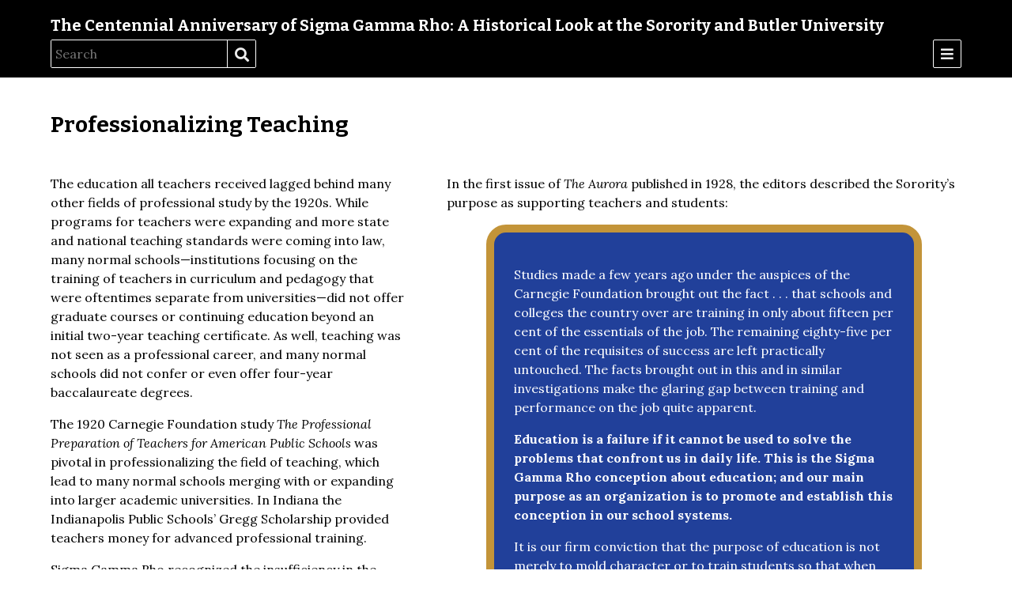

--- FILE ---
content_type: text/html; charset=UTF-8
request_url: https://press.palni.org/omeka-s/s/SigmaGammaRhoSorority/page/ProfessionalizingTeaching
body_size: 4028
content:
  
<!DOCTYPE html><html lang="en-US">    <head>
        <meta charset="utf-8">
<meta name="viewport" content="width&#x3D;device-width,&#x20;initial-scale&#x3D;1">        <title>Professionalizing Teaching · The Centennial Anniversary of Sigma Gamma Rho: A Historical Look at the Sorority and Butler University · PALNI Press: Omeka</title>        <link rel="icon">
<link href="&#x2F;&#x2F;fonts.googleapis.com&#x2F;css&#x3F;family&#x3D;Lora&#x3A;400,400italic,700,700italic&#x7C;Bitter&#x3A;700" media="screen" rel="stylesheet" type="text&#x2F;css">
<link href="&#x2F;omeka-s&#x2F;application&#x2F;asset&#x2F;css&#x2F;iconfonts.css&#x3F;v&#x3D;4.1.1" media="screen" rel="stylesheet" type="text&#x2F;css">
<link href="&#x2F;omeka-s&#x2F;themes&#x2F;cozy&#x2F;asset&#x2F;css&#x2F;style.css&#x3F;v&#x3D;1.6.1" media="screen" rel="stylesheet" type="text&#x2F;css">
<link href="&#x2F;omeka-s&#x2F;application&#x2F;asset&#x2F;css&#x2F;page-grid.css&#x3F;v&#x3D;4.1.1" media="screen" rel="stylesheet" type="text&#x2F;css">
<link href="&#x2F;omeka-s&#x2F;application&#x2F;asset&#x2F;css&#x2F;page-blocks.css&#x3F;v&#x3D;4.1.1" media="screen" rel="stylesheet" type="text&#x2F;css">                        <style>
                        a {
                color: #21409a            }

            input[type="submit"]:hover,
            button:hover,
            .button:hover,
            .sub-menu a:hover,
            .site-page-pagination a:hover,
            a.advanced-search:hover {
                background-color: #21409a            }
            
                        .oc-menu {
                background-color: #d0a22a            }
            
            .banner {
                height: auto;
                align-items: center;
            }
                    </style>
                <script  src="https&#x3A;&#x2F;&#x2F;code.jquery.com&#x2F;jquery-3.6.2.min.js"></script>
<script  src="&#x2F;omeka-s&#x2F;application&#x2F;asset&#x2F;js&#x2F;global.js&#x3F;v&#x3D;4.1.1"></script>
<script >
    //<!--
    
Omeka.jsTranslate = function(str) {
    var jsTranslations = {"Something went wrong":"Something went wrong","Make private":"Make private","Make public":"Make public","Expand":"Expand","Collapse":"Collapse","You have unsaved changes.":"You have unsaved changes.","Restore item set":"Restore item set","Close icon set":"Close icon set","Open icon set":"Open icon set","[Untitled]":"[Untitled]","Failed loading resource template from API":"Failed loading resource template from API","Restore property":"Restore property","There are no available pages.":"There are no available pages.","Please enter a valid language tag":"Please enter a valid language tag","Title":"Title","Description":"Description","Unknown block layout":"Unknown block layout","Required field must be completed":"Required field must be completed"};
    return (str in jsTranslations) ? jsTranslations[str] : str;
};
    //-->
</script>    </head>

    <body class="page&#x20;site-page-ProfessionalizingTeaching">        <div id="oc-container" class="oc-container">
            <div class="oc-pusher">
                <a id="skipnav" href="#content">Skip to main content</a>
                                <header role="banner">
                    <h1>
                        <a href="/omeka-s/s/SigmaGammaRhoSorority" class="site-title">
                                                    The Centennial Anniversary of Sigma Gamma Rho: A Historical Look at the Sorority and Butler University                                                </a>
                    </h1>
                    
<form action="/omeka-s/s/SigmaGammaRhoSorority/index/search" id="search-form">
    <input type="text" name="fulltext_search" value=""
        placeholder="Search"
        aria-label="Search">
    <button type="submit">Search</button>
</form>
                    <div id="oc-trigger">
                        <button id="menu-button" class="o-icon-menu" data-effect="oc-push" aria-label="Menu"></button>
                    </div>
                    <nav id="menu" class="oc-menu oc-push" role="navigation">
                        <ul class="navigation">
    <li>
        <a href="&#x2F;omeka-s&#x2F;s&#x2F;SigmaGammaRhoSorority&#x2F;page&#x2F;Introduction">Introduction</a>
    </li>
    <li>
        <a href="&#x2F;omeka-s&#x2F;s&#x2F;SigmaGammaRhoSorority&#x2F;page&#x2F;SigmaGammaRhoSorority">Sigma Gamma Rho Sorority</a>
    </li>
    <li>
        <a href="&#x2F;omeka-s&#x2F;s&#x2F;SigmaGammaRhoSorority&#x2F;page&#x2F;Founders">The Founders</a>
    </li>
    <li>
        <a href="&#x2F;omeka-s&#x2F;s&#x2F;SigmaGammaRhoSorority&#x2F;page&#x2F;FoundingTheSorority">Founding the Sorority</a>
    </li>
    <li>
        <a href="&#x2F;omeka-s&#x2F;s&#x2F;SigmaGammaRhoSorority&#x2F;page&#x2F;BecomingACollegeSorority">Becoming a College Sorority</a>
    </li>
    <li>
        <a href="&#x2F;omeka-s&#x2F;s&#x2F;SigmaGammaRhoSorority&#x2F;page&#x2F;HistoryOfButlerUniversity">The History of Butler University</a>
    </li>
    <li>
        <a href="&#x2F;omeka-s&#x2F;s&#x2F;SigmaGammaRhoSorority&#x2F;page&#x2F;NewCampusAndNewHardships">A New Campus and New Hardships</a>
    </li>
    <li>
        <a href="&#x2F;omeka-s&#x2F;s&#x2F;SigmaGammaRhoSorority&#x2F;page&#x2F;IndianaOfThe1920s">Indiana of the 1920s</a>
    </li>
    <li>
        <a href="&#x2F;omeka-s&#x2F;s&#x2F;SigmaGammaRhoSorority&#x2F;page&#x2F;SegregatedEducations">Segregated Education</a>
    </li>
    <li class="active">
        <a href="&#x2F;omeka-s&#x2F;s&#x2F;SigmaGammaRhoSorority&#x2F;page&#x2F;ProfessionalizingTeaching">Professionalizing Teaching</a>
    </li>
    <li>
        <a href="&#x2F;omeka-s&#x2F;s&#x2F;SigmaGammaRhoSorority&#x2F;page&#x2F;75thAnniversary">The Sorority&#039;s 75th Anniversary</a>
    </li>
    <li>
        <a href="&#x2F;omeka-s&#x2F;s&#x2F;SigmaGammaRhoSorority&#x2F;page&#x2F;ResearchingSigmaGammaRho">Researching Sigma Gamma Rho at Butler University</a>
    </li>
    <li>
        <a href="&#x2F;omeka-s&#x2F;s&#x2F;SigmaGammaRhoSorority&#x2F;page&#x2F;Acknowledgments">Acknowledgments</a>
    </li>
</ul>                    </nav>
                </header>

                <main class="oc-content" role="main">
                  <div class="oc-content-inner">
                                        <div id="content" role="main">
                      


<div class="blocks">
    <div class="blocks-inner page-layout-grid grid-template-columns-12" style="column-gap: 50px; row-gap: 10px;"><div class="block block-pageTitle grid-position-auto grid-span-12" style=""><h2>Professionalizing Teaching</h2>
</div><div class="block block-html grid-position-1 grid-span-5" style=""><p>The education all teachers received lagged behind many other fields of professional study by the 1920s. While programs for teachers were expanding and more state and national teaching standards were coming into law, many normal schools&mdash;institutions focusing on the training of teachers in curriculum and pedagogy that were oftentimes separate from universities&mdash;did not offer graduate courses or continuing education beyond an initial two-year teaching certificate. As well, teaching was not seen as a professional career, and many normal schools did not confer or even offer four-year baccalaureate degrees.</p>

<p>The 1920 Carnegie Foundation study <i>The Professional Preparation of Teachers for American Public Schools </i>was pivotal in professionalizing the field of teaching, which lead to many normal schools merging with or expanding into larger academic universities. In Indiana the Indianapolis Public Schools&rsquo; Gregg Scholarship provided teachers money for advanced professional training.</p>

<p>Sigma Gamma Rho recognized the insufficiency in the education teachers received and desired to professionalize teaching as a field. These were primary reasons for the Sorority&rsquo;s founding. In addition, as many Greek letter professional organizations were segregated, the Founders specifically desired to provide professional support to Black women teachers.</p>
</div><div class="block block-html grid-position-6 grid-span-7" style=""><p>In the first issue of <i>The Aurora </i>published in 1928, the editors described the Sorority&rsquo;s purpose as supporting teachers and students:</p>

<div style="background:#21409a;border:10px solid #cccccc;color:white;padding:25px; border-color:#c39439; color:#ffffff; border-radius: 25px; margin-left:50px; margin-right:50px;">
<p style="background-color:#21409a; color:white">Studies made a few years ago under the auspices of the Carnegie Foundation brought out the fact . . . that schools and colleges the country over are training in only about fifteen per cent of the essentials of the job. The remaining eighty-five per cent of the requisites of success are left practically untouched. The facts brought out in this and in similar investigations make the glaring gap between training and performance on the job quite apparent.</p>

<p style="background-color:#21409a; color:white"><strong>Education is a failure if it cannot be used to solve the problems that confront us in daily life. This is the Sigma Gamma Rho conception about education; and our main purpose as an organization is to promote and establish this conception in our school systems.</strong></p>

<p style="background-color:#21409a; color:white">It is our firm conviction that the purpose of education is not merely to mold character or to train students so that when they leave school, they shall have sufficient moral, physical and mental strength to cope with the problems of daily life; <b>but the purpose is rather to equip students to understand and how to solve these problems.&hellip; It is our firm belief that education can be made more useful than it actually is today, that it can directly fit students to solve the actual problems met in everyday life. </b></p>
</div>
</div><div class="block block-lineBreak grid-position-auto grid-span-12" style=""><div class='break opaque'></div>
</div><div class="block block-html grid-position-auto grid-span-12" style=""><h2>Teachers College of Indianapolis</h2>

<p>The Teachers College of Indianapolis (TCI) operated from 1882 to 1930 when it merged with Butler University and became the College of Education. The school was open to all including people of color and was originally founded by the kindergarten and education advocate Eliza Blaker. Blaker impacted children&rsquo;s lives through her work to establish kindergartens in underserved Indianapolis communities and her efforts to improve teacher education. Many educators benefited from TCI, including the Sigma Gamma Rho Founder Dorothy Hanley who attended the school from 1928 to 1929. The Eliza Blaker Teachers College of Indianapolis Collection in Special Collections at Butler University contains personal papers from Eliza Blaker in addition to TCI records.</p>
</div><div class="block block-media grid-position-auto grid-span-12" style=""><div class="media-embed layout-horizontal media-display-embed attachment-count-2">
            <div class="item resource">
        <div class="media-render file"><a href="/omeka-s/s/SigmaGammaRhoSorority/item/132" title="BlakerKindergartenClassGroup1900PhotoFront.jpg"><img src="https&#x3A;&#x2F;&#x2F;press.palni.org&#x2F;omeka-s&#x2F;files&#x2F;large&#x2F;692fb39bf85a7f303b4001acaa42c07d54f6f1b1.jpg" alt=""></a></div>                <h3><a href="&#x2F;omeka-s&#x2F;s&#x2F;SigmaGammaRhoSorority&#x2F;item&#x2F;132">Teachers College of Indianapolis Students, circa 1900</a></h3>
                            </div>
            <div class="item resource">
        <div class="media-render file"><a href="/omeka-s/s/SigmaGammaRhoSorority/item/130" title="BlakerAdultGroup1922PhotoFront.jpg"><img src="https&#x3A;&#x2F;&#x2F;press.palni.org&#x2F;omeka-s&#x2F;files&#x2F;large&#x2F;260651fb8cfa3572bd0b1a75cf57b82cb0c1fb5d.jpg" alt=""></a></div>                <h3><a href="&#x2F;omeka-s&#x2F;s&#x2F;SigmaGammaRhoSorority&#x2F;item&#x2F;130">Teachers College of Indianapolis Students, 1922</a></h3>
                            </div>
    </div>
</div></div></div>
<div class="site-page-pagination">
    <a href="&#x2F;omeka-s&#x2F;s&#x2F;SigmaGammaRhoSorority&#x2F;page&#x2F;SegregatedEducations">Prev</a>    <a href="&#x2F;omeka-s&#x2F;s&#x2F;SigmaGammaRhoSorority&#x2F;page&#x2F;75thAnniversary">Next</a></div>
                    </div>
                    <footer>
                                                Special Collections, Rare Books, and University Archives, Butler University Libraries, 2022.                                            </footer>
                  </div>
                </main>
            </div>
        </div>
        <script type="text/javascript" src="/omeka-s/themes/cozy/asset/js/offcanvas.js?v=1.6.1"></script>
    </body>
</html>


--- FILE ---
content_type: text/css
request_url: https://press.palni.org/omeka-s/themes/cozy/asset/css/style.css?v=1.6.1
body_size: 3505
content:
@media screen{*{box-sizing:border-box}html{font-family:"Lora",serif;font-size:16px;line-height:24px}body{margin:0;padding:0}h1,h2,h3,h4,h5,h6{font-family:"Bitter",serif}h1{font-size:32px;margin:12px 0;line-height:48px}h2{font-size:28px;margin:12px 0;line-height:48px}h3{font-size:24px;margin:12px 0}h4{font-size:20px;margin:12px 0}a{color:#087b94}a:link,a:visited{text-decoration:none}a:hover{text-decoration:underline}p a,span a,div a{text-decoration:underline}table{border-collapse:collapse;width:100%}th{border-bottom:3px solid #000;padding:6px}td{border-bottom:1px solid #c8c8c8;padding:6px}pre{overflow-x:scroll}textarea,input[type=text],input[type=password],input[type=email],input[type=url],input[type=number],input[type=date],input[type=datetime-local]{font-family:"Lora",serif;font-size:16px;line-height:24px;border:1px solid #000;padding:5px}input[type=submit],button,.button{font-family:"Lora",serif;font-size:16px;line-height:24px;background-color:#000;text-align:center;padding:6px;border-radius:2px;color:#eee;line-height:24px;display:inline-block;font-weight:bold;border:0;cursor:pointer}input[type=submit]:hover,button:hover,.button:hover{background-color:#087b94;color:#fff;border-bottom-width:0px}input[type=submit].inactive,button.inactive,.button.inactive{background-color:rgba(0,0,0,.08);color:#999}[type=submit]{margin-left:28.5714285714%}input[type=checkbox]{margin:0;vertical-align:bottom}select{-webkit-appearance:none;appearance:none;background-color:#fff;border:1px solid #000;border-radius:2px;font-family:"Lora",serif;font-size:16px;line-height:24px;padding:5px;padding-right:24px;background:#fff url(../../../../application/asset/img/select-arrow.svg) no-repeat;background-position:right 6px center;background-size:8px;height:36px}.field{display:flex;flex-wrap:wrap;margin:24px 0}.field .field-meta{width:28.5714285714%;text-align:right;padding:6px 24px 0 0}.required.field .field-meta:after{content:"*"}.field .field-meta .field-description{font-size:14px;line-height:18px;font-style:italic}.field .inputs{width:69.387755102%}.field .inputs .value{margin-bottom:12px}.oc-content-inner{background-color:#fff}.oc-content-inner:after{content:"";background-color:#fff;position:absolute;top:100%;right:0;left:0;z-index:-1}nav ul{list-style-type:none}.pagination .button{min-width:36px}.pagination form{display:inline-block;margin-right:24px}.pagination input[type=text]{text-align:center}#skipnav{position:fixed;top:24px;left:50%;border:1px solid #000;transform:translateX(-50%);z-index:-5;padding:6px;background-color:#fff;opacity:0}#skipnav:focus{z-index:1000;opacity:1}header{max-width:1200px;margin:0 auto;color:#e7e7e7;display:flex;justify-content:space-between;align-items:center;padding:12px 24px;flex-wrap:wrap}header:before{content:"";position:absolute;top:0;left:-9999px;right:-9999px;bottom:0;background-color:#000;z-index:-1}header a:link,header a:visited{color:#fff}header .site-title{display:inline-block;vertical-align:middle;margin-right:auto}header .site-title img{vertical-align:top}header h1{margin:6px 24px 6px 0;font-size:20px;line-height:24px}header nav{padding:24px;font-size:14px;line-height:18px}header nav ul{padding-left:0}header nav>ul>li{border-bottom:1px solid #cacaca;padding-bottom:11px;margin-bottom:12px}header nav>ul>li:last-child{border-bottom:0}header nav>ul>li>ul li{padding-left:12px;text-indent:-12px;margin:6px 0}header nav>ul>li>ul li:before{content:"—";color:#000;width:12px;display:block;float:left}header nav ul ul ul{display:block}header nav a:link,header nav a:visited{color:#000}#search-form{border:1px solid #fff;border-radius:2px;margin:0 12px 0 0;height:36px;overflow:hidden;display:flex}#search-form>*{vertical-align:top}#search-form input[type=text]{background-color:#000;color:#fff;border:0}#search-form button[type=submit]{margin-left:0;text-indent:-9999px;position:relative}#search-form button[type=submit]:before{content:"";font-family:"Font Awesome 5 Free";text-indent:0;position:absolute;top:0;right:0;left:0;bottom:0;line-height:36px}#search-form button,#menu-button{border:1px solid #fff;border-radius:2px;width:36px;height:36px;text-align:center;font-size:18px}#search-form button{border-width:0px 0px 0px 1px;border-radius:0}.banner{display:flex;justify-content:center;overflow:hidden}.banner.contained{max-width:1200px;margin:0 auto;padding:0 24px}.banner img{width:100%}footer{max-width:1200px;margin:0 auto;padding:24px;overflow:hidden}.oc-container,.oc-pusher,.oc-content{height:100%}.oc-content,.oc-content-inner{position:relative}.oc-container{position:relative;overflow:hidden}.oc-pusher{height:auto;min-height:100vh;position:relative;left:0;transition:transform 400ms;z-index:99}.oc-pusher::after{content:"";height:0;position:absolute;top:0;right:0;opacity:0;width:0;transition:opacity 400ms,width .1s 400ms,height .1s 400ms;background:transparent}.oc-menu-open .oc-pusher::after{height:100%;opacity:1;transition:opacity 400ms;width:100%}.oc-menu{height:100%;position:absolute;top:0;left:0;transition:all 400ms;visibility:hidden;width:225px;z-index:100;background:#bfd7dc}.oc-menu-open .oc-menu::after{height:0;opacity:0;transition:opacity 400ms,width .1s 400ms,height .1s 400ms;width:0}.oc-push.oc-menu{transform:translate3d(-100%, 0, 0)}.oc-push.oc-menu::after{display:none}.oc-push.oc-menu-open .oc-pusher{transform:translate3d(225px, 0, 0)}.oc-push.oc-menu-open .oc-push.oc-menu{overflow:hidden;overflow-y:scroll;transition:transform 400ms;visibility:visible}.no-js .oc-menu{height:auto;position:static;transform:translate3d(0, 0, 0);width:100%;visibility:visible}.no-js #oc-trigger{display:none}.no-js .oc-pusher{padding-left:0}.no-csstransforms3d .oc-pusher{padding-left:225px}#content{max-width:1200px;margin:0 auto;padding:24px;overflow:hidden}#content>*:first-child{margin-top:0}nav.breadcrumbs{padding:6px;border-radius:2px;margin:12px 0;background-color:#e7e7e7}.sub-menu ul{padding-left:0;margin:0}.sub-menu li{display:inline-block}.sub-menu a{font-family:"Lora",serif;font-size:16px;line-height:24px;background-color:#000;text-align:center;padding:6px;border-radius:2px;color:#eee;line-height:24px;display:inline-block;font-weight:bold;border:0;cursor:pointer;margin-bottom:6px}.sub-menu a:hover{background-color:#087b94;color:#fff;border-bottom-width:0px}.sub-menu a.inactive{background-color:rgba(0,0,0,.08);color:#999}.site-page-pagination{clear:both;margin:0 auto;padding:24px;color:#fff;max-width:1200px}.site-page-pagination a{font-family:"Lora",serif;font-size:16px;line-height:24px;background-color:#000;text-align:center;padding:6px;border-radius:2px;color:#eee;line-height:24px;display:inline-block;font-weight:bold;border:0;cursor:pointer}.site-page-pagination a:hover{background-color:#087b94;color:#fff;border-bottom-width:0px}.site-page-pagination a.inactive{background-color:rgba(0,0,0,.08);color:#999}ul.resource-list{list-style-type:none;padding-left:0}ul.resource-list .resource{border-bottom:1px solid rgba(0,0,0,.08);padding-bottom:23px;margin:24px 0;overflow:hidden;position:relative}ul.resource-list .resource>*:last-child{margin-bottom:0}ul.resource-list .resource:first-child{border-top:1px solid rgba(0,0,0,.08);padding-top:23px}ul.resource-list .resource img{height:auto;width:96px;float:right;margin-left:12px}ul.resource-list .resource h4{margin-top:0}ul.resource-list .resource .description{max-height:96px;overflow:hidden;position:relative}ul.resource-list .resource .description:after{content:"";position:absolute;top:66px;left:0;right:0;height:30px;background:linear-gradient(to top, white, rgba(255, 255, 255, 0))}ul.resource-list .resource img~*{width:calc(100% - 108px)}.expand:after,.collapse:after{font-family:"Font Awesome 5 Free";font-weight:900}.expand:after{content:""}.collapse:after{content:""}.collapsible{display:none}.collapse+.collapsible{width:100%;display:block;margin:24px 0;padding-left:24px;border-left:3px solid #eee;overflow:hidden}.resource.show #content>h2:first-of-type{margin-bottom:0;display:block;width:80%;float:right;word-break:break-word;margin:0 6px 24px 0}.resource.show #content>h2+h3{font-family:"Lora",serif;font-size:16px;background-color:#000;color:#e7e7e7;padding:6px 12px;display:block;margin:6px 0;line-height:24px;width:calc(20% - 18px);float:left;text-align:right}.with-sidebar{width:65%;float:left}.resource.show .media-list,.resource.show .property{margin-bottom:24px;display:flex;flex-wrap:wrap;justify-content:flex-end;padding-right:24px;width:100%}.resource.show .media-list:last-child,.resource.show .property:last-child{margin-bottom:0}.media-list dt,.property dt{font-weight:bold}.media-list dt,.property dt,.media-list .value,.property .value{width:100%;margin:0 0 6px}.item-with-metadata .property dt,.item-with-metadata .media-list dt,.full-width .media-list dt,.full-width .property dt,#linked-resources>dt{width:25%;text-align:right;display:inline-block;margin:0;vertical-align:top;padding-right:12px;font-size:16px;line-height:24px}.resource.show .property .field-term{font-size:12px;display:inline-block}.item-with-metadata .property .value,.full-width .property .value,.full-width .media-list dt~.resource-link{width:75%;display:inline-flex;flex-wrap:wrap;text-align:left;margin-left:0}.item-with-metadata .property .value:not(:first-of-type),.full-width .property .value:not(:first-of-type),.full-width .media-list dt~.resource-link:not(:first-of-type){border-top:1px solid #eee;padding-top:5px;margin-top:6px}.resource.show .property .language{background-color:rgba(0,0,0,.08);padding:0 6px;margin-right:6px}.values .value{display:flex;align-items:center;flex-wrap:wrap}.values .value:not(:last-child){margin-bottom:12px}.value-content:not(:only-child){margin-right:6px}.resource-link{display:inline-flex;align-items:center;vertical-align:bottom}.resource-link img{height:36px;width:auto;vertical-align:middle;margin:0 6px 0 0}.resource.show .property table{margin-top:-6px}.resource.show #itemfiles.media-list{width:100%;margin-bottom:24px}.resource.show .media-embeds,.resource.show .media-list .resource-link:not(:last-child){margin-bottom:24px}.resource.show .media-list .resource-name{word-wrap:break-word;display:block}.resource.show .media-list~*{clear:both}.media-render{clear:both}.media-render>*{max-width:100%}.media.resource.show .property{width:100%;display:flex}.media.resource.show .property dt{width:20%}.media.resource.show .property .value{width:80%}.media.resource.show .media-render{margin:24px 0;text-align:center}#item-linked{clear:left}#item-linked h3{margin:12px 0 36px}#linked-resources{display:flex;justify-content:flex-end;width:80%;flex-wrap:wrap;align-items:flex-start}#linked-resources caption{text-align:left;font-weight:bold;padding:6px 6px 3px;border-bottom:3px solid #000}#linked-resources th{text-align:left;border-bottom:1px solid #000}.linked-header,.linked-footer{width:100%;margin-bottom:24px;display:flex;justify-content:flex-end}#linked-filter{display:flex;align-items:center;width:50%;justify-content:flex-start;margin-right:auto}#linked-filter h4{font-size:16px;width:auto;padding:0;margin-right:6px;text-align:left}#linked-resources>h4{padding:6px;margin:0;text-align:right}#item-linked .pagination{width:50%;text-align:right}#item-linked .resource-link img{height:36px;width:auto;display:block;margin-right:6px}#linked-resources .linked-resource{border-bottom:1px solid #eee;margin-bottom:12px;width:75%;padding:0 6px 11px}#linked-resources .resource-link{display:flex;align-items:center}.item-set-items{clear:both}.filter{border-radius:2px;margin-bottom:12px;border:1px solid #000;display:inline-block}.filter-label{display:inline-block;padding:5px}.filter-value{padding:5px 12px;display:inline-block;background-color:#000;color:#fff}a.advanced-search{font-family:"Lora",serif;font-size:16px;line-height:24px;background-color:#000;text-align:center;padding:6px;border-radius:2px;color:#eee;line-height:24px;display:inline-block;font-weight:bold;border:0;cursor:pointer;float:right}a.advanced-search:hover{background-color:#087b94;color:#fff;border-bottom-width:0px}a.advanced-search.inactive{background-color:rgba(0,0,0,.08);color:#999}.browse-controls{display:flex;justify-content:space-between;flex-wrap:wrap}.browse-controls>*{margin-bottom:12px}.sorting button{margin-left:0}.resource-list .resource .resource-link{display:inline}.resource.show .sidebar.right{width:35%;float:right;padding-left:24px}.resource.show .sidebar.right .media-list,.resource.show .sidebar.right .media-list dt,.resource.show .sidebar.right .media-list .resource-link,.resource.show .sidebar.right .property dt,.resource.show .sidebar.right .property .value{width:100%;text-align:left;padding-right:0}.resource.show .sidebar.right .media-list dt{margin-bottom:6px}.resource.show .sidebar.right .media-list .resource-link{align-items:flex-start;word-break:break-word}.resource.show .sidebar.right .media-render *{max-width:100%;height:auto}#advanced-search .inputs .value{margin-bottom:12px}.remove-value.button{width:36px;height:36px;position:relative;margin-left:6px;text-indent:-9999px}.remove-value.button:before{text-indent:0;position:absolute;top:0;bottom:0;right:0;left:0;padding:6px;line-height:24px}.query-property{width:30%}.sitewide-search-form{display:none}.results{margin-bottom:48px;clear:both}.results ul{list-style:none;padding-left:0}.results .result-title{font-weight:bold}.results>ul{margin:0;display:flex;flex-wrap:wrap}.results>ul>li{margin-bottom:24px;width:calc(50% - 24px)}.results>ul>li:nth-child(2n){margin-left:24px}.results .result-site,.results ul ul{padding-left:12px;display:block}.results>a:last-child{font-family:"Lora",serif;font-size:16px;line-height:24px;background-color:#000;text-align:center;padding:6px;border-radius:2px;color:#eee;line-height:24px;display:inline-block;font-weight:bold;border:0;cursor:pointer;margin-top:0}.results>a:last-child:hover{background-color:#087b94;color:#fff;border-bottom-width:0px}.results>a:last-child.inactive{background-color:rgba(0,0,0,.08);color:#999}.pagination+.results{margin:24px 0 0;clear:both}.sitewide-search-form~.results+.pagination{margin-top:0}.sitewide-search-form~.advanced-search{display:block;float:left}.sitewide-search-form~p{clear:both}.sitewide-search-form~h2{width:50%;float:left;clear:both}.sitewide-search-form~.pagination{margin:30px 0 24px;text-align:right;width:50%;float:right}.index.search .results ul li{margin-bottom:6px;padding-bottom:6px;border-bottom:1px solid #eee}.value a.metadata-browse-link{font-size:14px}}@media screen and (max-width: 640px){img,select{max-width:100%;height:auto}.field .field-meta,.field .inputs{width:100%;text-align:left;margin-bottom:6px}.item.resource.show #content{display:flex;flex-wrap:wrap}.item.resource.show #content>h2+h3{order:1;width:auto;margin:0}.item.resource.show #content>h2{order:2;width:100%}.item.resource.show #content>.media-list{order:3;width:100%;margin-top:0;display:flex;justify-content:space-between;flex-wrap:wrap}.item.resource.show #content>*{order:4;width:100%}.item.resource.show .property{display:block}.item.resource.show .property dt,.item.resource.show .property .value,#linked-resources,#linked-resources>dt,#linked-resources .linked-resource{text-align:left;width:100%;float:none}#linked-resources>h4,#linked-resources .linked-resource{padding-left:0;padding-right:0}.linked-resource .resource-link{flex:2}.linked.resources .resource-class{flex:1}.index.search .results ul{columns:1}}

--- FILE ---
content_type: text/css
request_url: https://press.palni.org/omeka-s/application/asset/css/page-grid.css?v=4.1.1
body_size: 441
content:
.grid-template-columns-1{grid-template-columns:repeat(1, 1fr)}.grid-template-columns-2{grid-template-columns:repeat(2, 1fr)}.grid-template-columns-3{grid-template-columns:repeat(3, 1fr)}.grid-template-columns-4{grid-template-columns:repeat(4, 1fr)}.grid-template-columns-5{grid-template-columns:repeat(5, 1fr)}.grid-template-columns-6{grid-template-columns:repeat(6, 1fr)}.grid-template-columns-7{grid-template-columns:repeat(7, 1fr)}.grid-template-columns-8{grid-template-columns:repeat(8, 1fr)}.grid-template-columns-9{grid-template-columns:repeat(9, 1fr)}.grid-template-columns-10{grid-template-columns:repeat(10, 1fr)}.grid-template-columns-11{grid-template-columns:repeat(11, 1fr)}.grid-template-columns-12{grid-template-columns:repeat(12, 1fr)}.grid-position-1{grid-column-start:1}.grid-position-2{grid-column-start:2}.grid-position-3{grid-column-start:3}.grid-position-4{grid-column-start:4}.grid-position-5{grid-column-start:5}.grid-position-6{grid-column-start:6}.grid-position-7{grid-column-start:7}.grid-position-8{grid-column-start:8}.grid-position-9{grid-column-start:9}.grid-position-10{grid-column-start:10}.grid-position-11{grid-column-start:11}.grid-position-12{grid-column-start:12}.grid-position-auto{grid-column-start:auto}.grid-span-1{grid-column-end:span 1}.grid-span-2{grid-column-end:span 2}.grid-span-3{grid-column-end:span 3}.grid-span-4{grid-column-end:span 4}.grid-span-5{grid-column-end:span 5}.grid-span-6{grid-column-end:span 6}.grid-span-7{grid-column-end:span 7}.grid-span-8{grid-column-end:span 8}.grid-span-9{grid-column-end:span 9}.grid-span-10{grid-column-end:span 10}.grid-span-11{grid-column-end:span 11}.grid-span-12{grid-column-end:span 12}.block-group-grid{display:grid}.block-blockGroup.block-group-grid{gap:inherit;grid-template-columns:inherit}.page-layout-grid{display:grid}.page-layout-grid .block-layout-alignment-block-left{justify-self:left}.page-layout-grid .block-layout-alignment-block-right{justify-self:right}.page-layout-grid .block-layout-alignment-block-center{justify-self:center}.page-layout-grid .block-layout-alignment-block-center,.page-layout-grid .block-layout-alignment-block-left,.page-layout-grid .block-layout-alignment-block-right{max-width:100%}@media screen and (max-width: 896px){.page-layout-grid{display:block}}